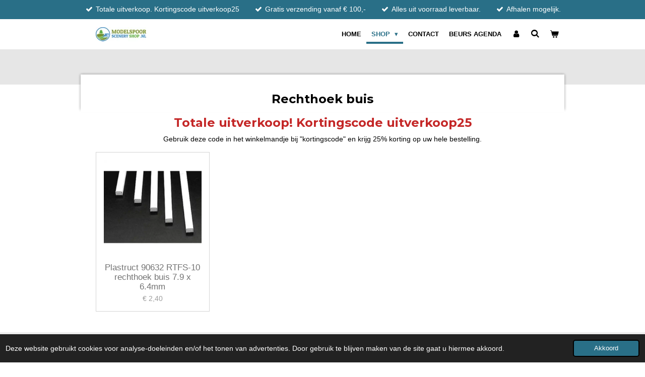

--- FILE ---
content_type: text/html; charset=UTF-8
request_url: https://www.modelspoorsceneryshop.nl/shop/modelbouw/plastruct-styreen-profielen/rechthoek-buis
body_size: 14695
content:
<!DOCTYPE html>
<html lang="nl">
    <head>
        <meta http-equiv="Content-Type" content="text/html; charset=utf-8">
        <meta name="viewport" content="width=device-width, initial-scale=1.0, maximum-scale=5.0">
        <meta http-equiv="X-UA-Compatible" content="IE=edge">
        <link rel="canonical" href="https://www.modelspoorsceneryshop.nl/shop/modelbouw/plastruct-styreen-profielen/rechthoek-buis">
        <link rel="sitemap" type="application/xml" href="https://www.modelspoorsceneryshop.nl/sitemap.xml">
        <meta property="og:title" content="Plastruct rechthoek buis">
        <meta property="og:url" content="https://www.modelspoorsceneryshop.nl/shop/modelbouw/plastruct-styreen-profielen/rechthoek-buis">
        <base href="https://www.modelspoorsceneryshop.nl/">
        <meta name="description" property="og:description" content="Styreen rechthoek buis">
                <script nonce="bcdd148b004fdf8f78b1d3f8edf011e2">
            
            window.JOUWWEB = window.JOUWWEB || {};
            window.JOUWWEB.application = window.JOUWWEB.application || {};
            window.JOUWWEB.application = {"backends":[{"domain":"jouwweb.nl","freeDomain":"jouwweb.site"},{"domain":"webador.com","freeDomain":"webadorsite.com"},{"domain":"webador.de","freeDomain":"webadorsite.com"},{"domain":"webador.fr","freeDomain":"webadorsite.com"},{"domain":"webador.es","freeDomain":"webadorsite.com"},{"domain":"webador.it","freeDomain":"webadorsite.com"},{"domain":"jouwweb.be","freeDomain":"jouwweb.site"},{"domain":"webador.ie","freeDomain":"webadorsite.com"},{"domain":"webador.co.uk","freeDomain":"webadorsite.com"},{"domain":"webador.at","freeDomain":"webadorsite.com"},{"domain":"webador.be","freeDomain":"webadorsite.com"},{"domain":"webador.ch","freeDomain":"webadorsite.com"},{"domain":"webador.ch","freeDomain":"webadorsite.com"},{"domain":"webador.mx","freeDomain":"webadorsite.com"},{"domain":"webador.com","freeDomain":"webadorsite.com"},{"domain":"webador.dk","freeDomain":"webadorsite.com"},{"domain":"webador.se","freeDomain":"webadorsite.com"},{"domain":"webador.no","freeDomain":"webadorsite.com"},{"domain":"webador.fi","freeDomain":"webadorsite.com"},{"domain":"webador.ca","freeDomain":"webadorsite.com"},{"domain":"webador.ca","freeDomain":"webadorsite.com"},{"domain":"webador.pl","freeDomain":"webadorsite.com"},{"domain":"webador.com.au","freeDomain":"webadorsite.com"},{"domain":"webador.nz","freeDomain":"webadorsite.com"}],"editorLocale":"nl-NL","editorTimezone":"Europe\/Amsterdam","editorLanguage":"nl","analytics4TrackingId":"G-E6PZPGE4QM","analyticsDimensions":[],"backendDomain":"www.jouwweb.nl","backendShortDomain":"jouwweb.nl","backendKey":"jouwweb-nl","freeWebsiteDomain":"jouwweb.site","noSsl":false,"build":{"reference":"bdb0db9"},"linkHostnames":["www.jouwweb.nl","www.webador.com","www.webador.de","www.webador.fr","www.webador.es","www.webador.it","www.jouwweb.be","www.webador.ie","www.webador.co.uk","www.webador.at","www.webador.be","www.webador.ch","fr.webador.ch","www.webador.mx","es.webador.com","www.webador.dk","www.webador.se","www.webador.no","www.webador.fi","www.webador.ca","fr.webador.ca","www.webador.pl","www.webador.com.au","www.webador.nz"],"assetsUrl":"https:\/\/assets.jwwb.nl","loginUrl":"https:\/\/www.jouwweb.nl\/inloggen","publishUrl":"https:\/\/www.jouwweb.nl\/v2\/website\/2153596\/publish-proxy","adminUserOrIp":false,"pricing":{"plans":{"lite":{"amount":"700","currency":"EUR"},"pro":{"amount":"1200","currency":"EUR"},"business":{"amount":"2400","currency":"EUR"}},"yearlyDiscount":{"price":{"amount":"0","currency":"EUR"},"ratio":0,"percent":"0%","discountPrice":{"amount":"0","currency":"EUR"},"termPricePerMonth":{"amount":"0","currency":"EUR"},"termPricePerYear":{"amount":"0","currency":"EUR"}}},"hcUrl":{"add-product-variants":"https:\/\/help.jouwweb.nl\/hc\/nl\/articles\/28594307773201","basic-vs-advanced-shipping":"https:\/\/help.jouwweb.nl\/hc\/nl\/articles\/28594268794257","html-in-head":"https:\/\/help.jouwweb.nl\/hc\/nl\/articles\/28594336422545","link-domain-name":"https:\/\/help.jouwweb.nl\/hc\/nl\/articles\/28594325307409","optimize-for-mobile":"https:\/\/help.jouwweb.nl\/hc\/nl\/articles\/28594312927121","seo":"https:\/\/help.jouwweb.nl\/hc\/nl\/sections\/28507243966737","transfer-domain-name":"https:\/\/help.jouwweb.nl\/hc\/nl\/articles\/28594325232657","website-not-secure":"https:\/\/help.jouwweb.nl\/hc\/nl\/articles\/28594252935825"}};
            window.JOUWWEB.brand = {"type":"jouwweb","name":"JouwWeb","domain":"JouwWeb.nl","supportEmail":"support@jouwweb.nl"};
                    
                window.JOUWWEB = window.JOUWWEB || {};
                window.JOUWWEB.websiteRendering = {"locale":"nl-NL","timezone":"Europe\/Amsterdam","routes":{"api\/upload\/product-field":"\/_api\/upload\/product-field","checkout\/cart":"\/winkelwagen","payment":"\/bestelling-afronden\/:publicOrderId","payment\/forward":"\/bestelling-afronden\/:publicOrderId\/forward","public-order":"\/bestelling\/:publicOrderId","checkout\/authorize":"\/winkelwagen\/authorize\/:gateway","wishlist":"\/verlanglijst"}};
                                                    window.JOUWWEB.website = {"id":2153596,"locale":"nl-NL","enabled":true,"title":"Modelspoor scenery shop","hasTitle":true,"roleOfLoggedInUser":null,"ownerLocale":"nl-NL","plan":"business","freeWebsiteDomain":"jouwweb.site","backendKey":"jouwweb-nl","currency":"EUR","defaultLocale":"nl-NL","url":"https:\/\/www.modelspoorsceneryshop.nl\/","homepageSegmentId":8290474,"category":"webshop","isOffline":false,"isPublished":true,"locales":["nl-NL"],"allowed":{"ads":false,"credits":true,"externalLinks":true,"slideshow":true,"customDefaultSlideshow":true,"hostedAlbums":true,"moderators":true,"mailboxQuota":10,"statisticsVisitors":true,"statisticsDetailed":true,"statisticsMonths":-1,"favicon":true,"password":true,"freeDomains":2,"freeMailAccounts":1,"canUseLanguages":false,"fileUpload":true,"legacyFontSize":false,"webshop":true,"products":-1,"imageText":false,"search":true,"audioUpload":true,"videoUpload":5000,"allowDangerousForms":false,"allowHtmlCode":true,"mobileBar":true,"sidebar":false,"poll":false,"allowCustomForms":true,"allowBusinessListing":true,"allowCustomAnalytics":true,"allowAccountingLink":true,"digitalProducts":true,"sitemapElement":false},"mobileBar":{"enabled":false,"theme":"accent","email":{"active":true},"location":{"active":true},"phone":{"active":true},"whatsapp":{"active":false},"social":{"active":false,"network":"facebook"}},"webshop":{"enabled":true,"currency":"EUR","taxEnabled":false,"taxInclusive":true,"vatDisclaimerVisible":false,"orderNotice":null,"orderConfirmation":null,"freeShipping":true,"freeShippingAmount":"100.00","shippingDisclaimerVisible":false,"pickupAllowed":false,"couponAllowed":true,"detailsPageAvailable":true,"socialMediaVisible":false,"termsPage":8346869,"termsPageUrl":"\/algemene-voorwaarden","extraTerms":null,"pricingVisible":true,"orderButtonVisible":true,"shippingAdvanced":true,"shippingAdvancedBackEnd":true,"soldOutVisible":false,"backInStockNotificationEnabled":false,"canAddProducts":true,"nextOrderNumber":321,"allowedServicePoints":["postnl"],"sendcloudConfigured":true,"sendcloudFallbackPublicKey":"a3d50033a59b4a598f1d7ce7e72aafdf","taxExemptionAllowed":true,"invoiceComment":null,"emptyCartVisible":true,"minimumOrderPrice":null,"productNumbersEnabled":true,"wishlistEnabled":false,"hideTaxOnCart":false},"isTreatedAsWebshop":true};                            window.JOUWWEB.cart = {"products":[],"coupon":null,"shippingCountryCode":null,"shippingChoice":null,"breakdown":[]};                            window.JOUWWEB.scripts = ["website-rendering\/webshop"];                        window.parent.JOUWWEB.colorPalette = window.JOUWWEB.colorPalette;
        </script>
                <title>Plastruct rechthoek buis</title>
                                            <link href="https://primary.jwwb.nl/public/o/f/y/temp-qhpxcofgoymjwtjrzmla/touch-icon-iphone.png?bust=1633197860" rel="apple-touch-icon" sizes="60x60">                                                <link href="https://primary.jwwb.nl/public/o/f/y/temp-qhpxcofgoymjwtjrzmla/touch-icon-ipad.png?bust=1633197860" rel="apple-touch-icon" sizes="76x76">                                                <link href="https://primary.jwwb.nl/public/o/f/y/temp-qhpxcofgoymjwtjrzmla/touch-icon-iphone-retina.png?bust=1633197860" rel="apple-touch-icon" sizes="120x120">                                                <link href="https://primary.jwwb.nl/public/o/f/y/temp-qhpxcofgoymjwtjrzmla/touch-icon-ipad-retina.png?bust=1633197860" rel="apple-touch-icon" sizes="152x152">                                                <link href="https://primary.jwwb.nl/public/o/f/y/temp-qhpxcofgoymjwtjrzmla/favicon.png?bust=1633197860" rel="shortcut icon">                                                <link href="https://primary.jwwb.nl/public/o/f/y/temp-qhpxcofgoymjwtjrzmla/favicon.png?bust=1633197860" rel="icon">                                                        <meta name="twitter:card" content="summary">
                                                    <script src="https://plausible.io/js/script.manual.js" nonce="bcdd148b004fdf8f78b1d3f8edf011e2" data-turbo-track="reload" defer data-domain="shard21.jouwweb.nl"></script>
<link rel="stylesheet" type="text/css" href="https://gfonts.jwwb.nl/css?display=fallback&amp;family=Montserrat%3A400%2C700%2C400italic%2C700italic" nonce="bcdd148b004fdf8f78b1d3f8edf011e2" data-turbo-track="dynamic">
<script src="https://assets.jwwb.nl/assets/build/website-rendering/nl-NL.js?bust=af8dcdef13a1895089e9" nonce="bcdd148b004fdf8f78b1d3f8edf011e2" data-turbo-track="reload" defer></script>
<script src="https://assets.jwwb.nl/assets/website-rendering/runtime.cee983c75391f900fb05.js?bust=4ce5de21b577bc4120dd" nonce="bcdd148b004fdf8f78b1d3f8edf011e2" data-turbo-track="reload" defer></script>
<script src="https://assets.jwwb.nl/assets/website-rendering/812.881ee67943804724d5af.js?bust=78ab7ad7d6392c42d317" nonce="bcdd148b004fdf8f78b1d3f8edf011e2" data-turbo-track="reload" defer></script>
<script src="https://assets.jwwb.nl/assets/website-rendering/main.5cc2a9179e0462270809.js?bust=47fa63093185ee0400ae" nonce="bcdd148b004fdf8f78b1d3f8edf011e2" data-turbo-track="reload" defer></script>
<link rel="preload" href="https://assets.jwwb.nl/assets/website-rendering/styles.c611799110a447e67981.css?bust=226f06dc4f39cd5a64cc" as="style">
<link rel="preload" href="https://assets.jwwb.nl/assets/website-rendering/fonts/icons-website-rendering/font/website-rendering.woff2?bust=bd2797014f9452dadc8e" as="font" crossorigin>
<link rel="preconnect" href="https://gfonts.jwwb.nl">
<link rel="stylesheet" type="text/css" href="https://assets.jwwb.nl/assets/website-rendering/styles.c611799110a447e67981.css?bust=226f06dc4f39cd5a64cc" nonce="bcdd148b004fdf8f78b1d3f8edf011e2" data-turbo-track="dynamic">
<link rel="preconnect" href="https://assets.jwwb.nl">
<link rel="stylesheet" type="text/css" href="https://primary.jwwb.nl/public/o/f/y/temp-qhpxcofgoymjwtjrzmla/style.css?bust=1768824286" nonce="bcdd148b004fdf8f78b1d3f8edf011e2" data-turbo-track="dynamic">    </head>
    <body
        id="top"
        class="jw-is-no-slideshow jw-header-is-image jw-is-segment-page jw-is-frontend jw-is-no-sidebar jw-is-messagebar jw-is-no-touch-device jw-is-no-mobile"
                                    data-jouwweb-page="11234376"
                                                data-jouwweb-segment-id="11234376"
                                                data-jouwweb-segment-type="page"
                                                data-template-threshold="960"
                                                data-template-name="professional&#x7C;professional-shop"
                            itemscope
        itemtype="https://schema.org/WebPage"
    >
                                    <meta itemprop="url" content="https://www.modelspoorsceneryshop.nl/shop/modelbouw/plastruct-styreen-profielen/rechthoek-buis">
        <a href="#main-content" class="jw-skip-link">
            Ga direct naar de hoofdinhoud        </a>
        <div class="jw-background"></div>
        <div class="jw-body">
            <div class="jw-mobile-menu jw-mobile-is-logo js-mobile-menu">
            <button
            type="button"
            class="jw-mobile-menu__button jw-mobile-toggle"
            aria-label="Open / sluit menu"
        >
            <span class="jw-icon-burger"></span>
        </button>
        <div class="jw-mobile-header jw-mobile-header--image">
        <a            class="jw-mobile-header-content"
                            href="/"
                        >
                            <img class="jw-mobile-logo jw-mobile-logo--landscape" src="https://primary.jwwb.nl/public/o/f/y/temp-qhpxcofgoymjwtjrzmla/0xbhc3/Logomssjouwweb-2.jpg?enable-io=true&amp;enable=upscale&amp;height=70" srcset="https://primary.jwwb.nl/public/o/f/y/temp-qhpxcofgoymjwtjrzmla/0xbhc3/Logomssjouwweb-2.jpg?enable-io=true&amp;enable=upscale&amp;height=70 1x, https://primary.jwwb.nl/public/o/f/y/temp-qhpxcofgoymjwtjrzmla/0xbhc3/Logomssjouwweb-2.jpg?enable-io=true&amp;enable=upscale&amp;height=140&amp;quality=70 2x" alt="Modelspoor scenery shop" title="Modelspoor scenery shop">                                </a>
    </div>

        <a
        href="/winkelwagen"
        class="jw-mobile-menu__button jw-mobile-header-cart"
        aria-label="Bekijk winkelwagen"
    >
        <span class="jw-icon-badge-wrapper">
            <span class="website-rendering-icon-basket" aria-hidden="true"></span>
            <span class="jw-icon-badge hidden" aria-hidden="true"></span>
        </span>
    </a>
    
    </div>
    <div class="jw-mobile-menu-search jw-mobile-menu-search--hidden">
        <form
            action="/zoeken"
            method="get"
            class="jw-mobile-menu-search__box"
        >
            <input
                type="text"
                name="q"
                value=""
                placeholder="Zoeken..."
                class="jw-mobile-menu-search__input"
                aria-label="Zoeken"
            >
            <button type="submit" class="jw-btn jw-btn--style-flat jw-mobile-menu-search__button" aria-label="Zoeken">
                <span class="website-rendering-icon-search" aria-hidden="true"></span>
            </button>
            <button type="button" class="jw-btn jw-btn--style-flat jw-mobile-menu-search__button js-cancel-search" aria-label="Zoekopdracht annuleren">
                <span class="website-rendering-icon-cancel" aria-hidden="true"></span>
            </button>
        </form>
    </div>
            <div class="message-bar message-bar--accent"><div class="message-bar__container"><ul class="message-bar-usps"><li class="message-bar-usps__item"><i class="website-rendering-icon-ok"></i><span>Totale uitverkoop. Kortingscode uitverkoop25</span></li><li class="message-bar-usps__item"><i class="website-rendering-icon-ok"></i><span>Gratis verzending vanaf € 100,- </span></li><li class="message-bar-usps__item"><i class="website-rendering-icon-ok"></i><span>Alles uit voorraad leverbaar. </span></li><li class="message-bar-usps__item"><i class="website-rendering-icon-ok"></i><span>Afhalen mogelijk.</span></li></ul></div></div><header class="topbar js-fixed-header-container">
    <div class="inner clear js-topbar-content-container">
        <div class="header">
            <div class="jw-header-logo">
            <div
    id="jw-header-image-container"
    class="jw-header jw-header-image jw-header-image-toggle"
    style="flex-basis: 100px; max-width: 100px; flex-shrink: 1;"
>
            <a href="/">
        <img id="jw-header-image" data-image-id="49209174" srcset="https://primary.jwwb.nl/public/o/f/y/temp-qhpxcofgoymjwtjrzmla/0xbhc3/Logomssjouwweb-2.jpg?enable-io=true&amp;width=100 100w, https://primary.jwwb.nl/public/o/f/y/temp-qhpxcofgoymjwtjrzmla/0xbhc3/Logomssjouwweb-2.jpg?enable-io=true&amp;width=200 200w" class="jw-header-image" title="Modelspoor scenery shop" style="" sizes="100px" width="100" height="28" intrinsicsize="100.00 x 28.00" alt="Modelspoor scenery shop">                </a>
    </div>
        <div
    class="jw-header jw-header-title-container jw-header-text jw-header-text-toggle"
    data-stylable="true"
>
    <a        id="jw-header-title"
        class="jw-header-title"
                    href="/"
            >
        <span style="display: inline-block; font-size: 30px;"><span style="display: inline-block; font-size: 18px;"> <span style="color: #68ae34;">Modelspoor Scenery Shop</span> </span></span>    </a>
</div>
</div>
        </div>
        <nav class="jw-menu-copy">
            <ul
    id="jw-menu"
    class="jw-menu jw-menu-horizontal"
            >
            <li
    class="jw-menu-item"
>
        <a        class="jw-menu-link"
        href="/"                                            data-page-link-id="8290474"
                            >
                <span class="">
            Home        </span>
            </a>
                </li>
            <li
    class="jw-menu-item jw-menu-has-submenu jw-menu-is-active"
>
        <a        class="jw-menu-link js-active-menu-item"
        href="/shop"                                            data-page-link-id="8345688"
                            >
                <span class="">
            Shop        </span>
                    <span class="jw-arrow jw-arrow-toplevel"></span>
            </a>
                    <ul
            class="jw-submenu"
                    >
                            <li
    class="jw-menu-item"
>
        <a        class="jw-menu-link"
        href="/shop/kabelbanen"                                            data-page-link-id="8361956"
                            >
                <span class="">
            Kabelbanen        </span>
            </a>
                </li>
                            <li
    class="jw-menu-item jw-menu-has-submenu"
>
        <a        class="jw-menu-link"
        href="/shop/landschap-bouw"                                            data-page-link-id="8345703"
                            >
                <span class="">
            Landschap bouw        </span>
                    <span class="jw-arrow"></span>
            </a>
                    <ul
            class="jw-submenu"
                    >
                            <li
    class="jw-menu-item"
>
        <a        class="jw-menu-link"
        href="/shop/landschap-bouw/bergen-en-rotsen"                                            data-page-link-id="8397025"
                            >
                <span class="">
            Bergen en rotsen        </span>
            </a>
                </li>
                            <li
    class="jw-menu-item"
>
        <a        class="jw-menu-link"
        href="/shop/landschap-bouw/model-water"                                            data-page-link-id="8397706"
                            >
                <span class="">
            Model water        </span>
            </a>
                </li>
                            <li
    class="jw-menu-item jw-menu-has-submenu"
>
        <a        class="jw-menu-link"
        href="/shop/landschap-bouw/straten-en-wegen"                                            data-page-link-id="8345753"
                            >
                <span class="">
            Straten en wegen        </span>
                    <span class="jw-arrow"></span>
            </a>
                    <ul
            class="jw-submenu"
                    >
                            <li
    class="jw-menu-item"
>
        <a        class="jw-menu-link"
        href="/shop/landschap-bouw/straten-en-wegen/straten-en-wegen-schaal-n-1-160"                                            data-page-link-id="8345770"
                            >
                <span class="">
            Straten en wegen schaal N 1:160        </span>
            </a>
                </li>
                            <li
    class="jw-menu-item"
>
        <a        class="jw-menu-link"
        href="/shop/landschap-bouw/straten-en-wegen/straten-en-wegen-schaal-h0-1-87"                                            data-page-link-id="8351171"
                            >
                <span class="">
            Straten en wegen schaal H0 1:87        </span>
            </a>
                </li>
                    </ul>
        </li>
                            <li
    class="jw-menu-item"
>
        <a        class="jw-menu-link"
        href="/shop/landschap-bouw/strooimaterialen"                                            data-page-link-id="8351324"
                            >
                <span class="">
            Strooimaterialen        </span>
            </a>
                </li>
                            <li
    class="jw-menu-item"
>
        <a        class="jw-menu-link"
        href="/shop/landschap-bouw/ballast-en-zand"                                            data-page-link-id="8507977"
                            >
                <span class="">
            Ballast en zand        </span>
            </a>
                </li>
                            <li
    class="jw-menu-item"
>
        <a        class="jw-menu-link"
        href="/shop/landschap-bouw/grasmatten-en-foliage"                                            data-page-link-id="8502659"
                            >
                <span class="">
            Grasmatten en foliage        </span>
            </a>
                </li>
                            <li
    class="jw-menu-item jw-menu-has-submenu"
>
        <a        class="jw-menu-link"
        href="/shop/landschap-bouw/muren-en-portalen"                                            data-page-link-id="8357897"
                            >
                <span class="">
            Muren en portalen        </span>
                    <span class="jw-arrow"></span>
            </a>
                    <ul
            class="jw-submenu"
                    >
                            <li
    class="jw-menu-item"
>
        <a        class="jw-menu-link"
        href="/shop/landschap-bouw/muren-en-portalen/muren-en-portalen-n-1-160"                                            data-page-link-id="8357910"
                            >
                <span class="">
            Muren en portalen N 1:160        </span>
            </a>
                </li>
                            <li
    class="jw-menu-item"
>
        <a        class="jw-menu-link"
        href="/shop/landschap-bouw/muren-en-portalen/muren-en-portalen-h0-1-87"                                            data-page-link-id="8357921"
                            >
                <span class="">
            Muren en portalen H0 1:87        </span>
            </a>
                </li>
                    </ul>
        </li>
                            <li
    class="jw-menu-item"
>
        <a        class="jw-menu-link"
        href="/shop/landschap-bouw/achtergronden"                                            data-page-link-id="8362299"
                            >
                <span class="">
            Achtergronden        </span>
            </a>
                </li>
                            <li
    class="jw-menu-item jw-menu-has-submenu"
>
        <a        class="jw-menu-link"
        href="/shop/landschap-bouw/bomen-en-struiken"                                            data-page-link-id="8470587"
                            >
                <span class="">
            Bomen en struiken        </span>
                    <span class="jw-arrow"></span>
            </a>
                    <ul
            class="jw-submenu"
                    >
                            <li
    class="jw-menu-item"
>
        <a        class="jw-menu-link"
        href="/shop/landschap-bouw/bomen-en-struiken/bomen-en-struiken-n-1-160"                                            data-page-link-id="8470598"
                            >
                <span class="">
            Bomen en struiken N 1:160        </span>
            </a>
                </li>
                            <li
    class="jw-menu-item"
>
        <a        class="jw-menu-link"
        href="/shop/landschap-bouw/bomen-en-struiken/bomen-en-struiken-h0-1-87"                                            data-page-link-id="8470609"
                            >
                <span class="">
            Bomen en struiken H0 1:87        </span>
            </a>
                </li>
                    </ul>
        </li>
                            <li
    class="jw-menu-item"
>
        <a        class="jw-menu-link"
        href="/shop/landschap-bouw/gaas-en-gips"                                            data-page-link-id="8725174"
                            >
                <span class="">
            Gaas en gips        </span>
            </a>
                </li>
                    </ul>
        </li>
                            <li
    class="jw-menu-item"
>
        <a        class="jw-menu-link"
        href="/shop/reinigen-en-onderhoud"                                            data-page-link-id="8351960"
                            >
                <span class="">
            Reinigen en onderhoud        </span>
            </a>
                </li>
                            <li
    class="jw-menu-item jw-menu-has-submenu"
>
        <a        class="jw-menu-link"
        href="/shop/bouwdozen"                                            data-page-link-id="8361954"
                            >
                <span class="">
            Bouwdozen        </span>
                    <span class="jw-arrow"></span>
            </a>
                    <ul
            class="jw-submenu"
                    >
                            <li
    class="jw-menu-item jw-menu-has-submenu"
>
        <a        class="jw-menu-link"
        href="/shop/bouwdozen/bouwdozen-schaal-n-1-160"                                            data-page-link-id="8784486"
                            >
                <span class="">
            Bouwdozen schaal N 1:160        </span>
                    <span class="jw-arrow"></span>
            </a>
                    <ul
            class="jw-submenu"
                    >
                            <li
    class="jw-menu-item"
>
        <a        class="jw-menu-link"
        href="/shop/bouwdozen/bouwdozen-schaal-n-1-160/hekwerk-n-1-160"                                            data-page-link-id="8784507"
                            >
                <span class="">
            Hekwerk N 1:160        </span>
            </a>
                </li>
                            <li
    class="jw-menu-item"
>
        <a        class="jw-menu-link"
        href="/shop/bouwdozen/bouwdozen-schaal-n-1-160/scenes-n-1-160"                                            data-page-link-id="8784635"
                            >
                <span class="">
            Scenes N 1:160        </span>
            </a>
                </li>
                            <li
    class="jw-menu-item"
>
        <a        class="jw-menu-link"
        href="/shop/bouwdozen/bouwdozen-schaal-n-1-160/huizen-n-1-160"                                            data-page-link-id="8784770"
                            >
                <span class="">
            Huizen N 1:160        </span>
            </a>
                </li>
                            <li
    class="jw-menu-item"
>
        <a        class="jw-menu-link"
        href="/shop/bouwdozen/bouwdozen-schaal-n-1-160/functionele-bouwpakketten"                                            data-page-link-id="8784948"
                            >
                <span class="">
            Functionele bouwpakketten        </span>
            </a>
                </li>
                            <li
    class="jw-menu-item"
>
        <a        class="jw-menu-link"
        href="/shop/bouwdozen/bouwdozen-schaal-n-1-160/stations-n-1-160"                                            data-page-link-id="8785374"
                            >
                <span class="">
            Stations N 1:160        </span>
            </a>
                </li>
                    </ul>
        </li>
                            <li
    class="jw-menu-item jw-menu-has-submenu"
>
        <a        class="jw-menu-link"
        href="/shop/bouwdozen/bouwdozen-schaal-h0-1-87"                                            data-page-link-id="8784496"
                            >
                <span class="">
            Bouwdozen schaal H0 1:87        </span>
                    <span class="jw-arrow"></span>
            </a>
                    <ul
            class="jw-submenu"
                    >
                            <li
    class="jw-menu-item"
>
        <a        class="jw-menu-link"
        href="/shop/bouwdozen/bouwdozen-schaal-h0-1-87/hekwerk-h0-1-87"                                            data-page-link-id="8400944"
                            >
                <span class="">
            Hekwerk H0 1:87        </span>
            </a>
                </li>
                            <li
    class="jw-menu-item"
>
        <a        class="jw-menu-link"
        href="/shop/bouwdozen/bouwdozen-schaal-h0-1-87/scenes-h0-1-87"                                            data-page-link-id="8436253"
                            >
                <span class="">
            Scenes H0 1:87        </span>
            </a>
                </li>
                            <li
    class="jw-menu-item"
>
        <a        class="jw-menu-link"
        href="/shop/bouwdozen/bouwdozen-schaal-h0-1-87/bruggen-en-viaducten-h0-1-87"                                            data-page-link-id="8436500"
                            >
                <span class="">
            Bruggen en viaducten H0 1:87        </span>
            </a>
                </li>
                            <li
    class="jw-menu-item"
>
        <a        class="jw-menu-link"
        href="/shop/bouwdozen/bouwdozen-schaal-h0-1-87/stations"                                            data-page-link-id="8798348"
                            >
                <span class="">
            Stations        </span>
            </a>
                </li>
                            <li
    class="jw-menu-item"
>
        <a        class="jw-menu-link"
        href="/shop/bouwdozen/bouwdozen-schaal-h0-1-87/seinhuizen-h0"                                            data-page-link-id="8798463"
                            >
                <span class="">
            Seinhuizen H0        </span>
            </a>
                </li>
                    </ul>
        </li>
                            <li
    class="jw-menu-item"
>
        <a        class="jw-menu-link"
        href="/shop/bouwdozen/toebehoren-voor-bouwdozen"                                            data-page-link-id="8785245"
                            >
                <span class="">
            Toebehoren voor bouwdozen        </span>
            </a>
                </li>
                    </ul>
        </li>
                            <li
    class="jw-menu-item jw-menu-has-submenu jw-menu-is-active"
>
        <a        class="jw-menu-link js-active-menu-item"
        href="/shop/modelbouw"                                            data-page-link-id="8364292"
                            >
                <span class="">
            Modelbouw        </span>
                    <span class="jw-arrow"></span>
            </a>
                    <ul
            class="jw-submenu"
                    >
                            <li
    class="jw-menu-item jw-menu-has-submenu"
>
        <a        class="jw-menu-link"
        href="/shop/modelbouw/kunststof-platen"                                            data-page-link-id="8390433"
                            >
                <span class="">
            Kunststof platen        </span>
                    <span class="jw-arrow"></span>
            </a>
                    <ul
            class="jw-submenu"
                    >
                            <li
    class="jw-menu-item"
>
        <a        class="jw-menu-link"
        href="/shop/modelbouw/kunststof-platen/transparante-polyesther-platen"                                            data-page-link-id="8402043"
                            >
                <span class="">
            Transparante Polyesther platen        </span>
            </a>
                </li>
                            <li
    class="jw-menu-item"
>
        <a        class="jw-menu-link"
        href="/shop/modelbouw/kunststof-platen/ispol-witte-polystyreen-platen"                                            data-page-link-id="8402226"
                            >
                <span class="">
            Ispol witte polystyreen platen        </span>
            </a>
                </li>
                            <li
    class="jw-menu-item"
>
        <a        class="jw-menu-link"
        href="/shop/modelbouw/kunststof-platen/jtt-relief-platen"                                            data-page-link-id="9892391"
                            >
                <span class="">
            JTT reliëf platen        </span>
            </a>
                </li>
                    </ul>
        </li>
                            <li
    class="jw-menu-item jw-menu-has-submenu jw-menu-is-active"
>
        <a        class="jw-menu-link js-active-menu-item"
        href="/shop/modelbouw/plastruct-styreen-profielen"                                            data-page-link-id="11081197"
                            >
                <span class="">
            Plastruct styreen profielen        </span>
                    <span class="jw-arrow"></span>
            </a>
                    <ul
            class="jw-submenu"
                    >
                            <li
    class="jw-menu-item"
>
        <a        class="jw-menu-link"
        href="/shop/modelbouw/plastruct-styreen-profielen/h-profielen"                                            data-page-link-id="11234342"
                            >
                <span class="">
            H profielen        </span>
            </a>
                </li>
                            <li
    class="jw-menu-item"
>
        <a        class="jw-menu-link"
        href="/shop/modelbouw/plastruct-styreen-profielen/halfrond-staf"                                            data-page-link-id="11234303"
                            >
                <span class="">
            Halfrond staf        </span>
            </a>
                </li>
                            <li
    class="jw-menu-item"
>
        <a        class="jw-menu-link"
        href="/shop/modelbouw/plastruct-styreen-profielen/hekjes"                                            data-page-link-id="11234350"
                            >
                <span class="">
            Hekjes        </span>
            </a>
                </li>
                            <li
    class="jw-menu-item"
>
        <a        class="jw-menu-link"
        href="/shop/modelbouw/plastruct-styreen-profielen/hoek-profielen"                                            data-page-link-id="11234351"
                            >
                <span class="">
            Hoek profielen        </span>
            </a>
                </li>
                            <li
    class="jw-menu-item"
>
        <a        class="jw-menu-link"
        href="/shop/modelbouw/plastruct-styreen-profielen/ladders-en-trappen"                                            data-page-link-id="11234365"
                            >
                <span class="">
            ladders en trappen        </span>
            </a>
                </li>
                            <li
    class="jw-menu-item"
>
        <a        class="jw-menu-link"
        href="/shop/modelbouw/plastruct-styreen-profielen/open-web-truss"                                            data-page-link-id="11234368"
                            >
                <span class="">
            Open web truss        </span>
            </a>
                </li>
                            <li
    class="jw-menu-item jw-menu-is-active"
>
        <a        class="jw-menu-link js-active-menu-item"
        href="/shop/modelbouw/plastruct-styreen-profielen/rechthoek-buis"                                            data-page-link-id="11234376"
                            >
                <span class="">
            Rechthoek buis        </span>
            </a>
                </li>
                            <li
    class="jw-menu-item"
>
        <a        class="jw-menu-link"
        href="/shop/modelbouw/plastruct-styreen-profielen/rechthoek-staf"                                            data-page-link-id="11234447"
                            >
                <span class="">
            Rechthoek staf        </span>
            </a>
                </li>
                            <li
    class="jw-menu-item"
>
        <a        class="jw-menu-link"
        href="/shop/modelbouw/plastruct-styreen-profielen/ronde-buis"                                            data-page-link-id="11234380"
                            >
                <span class="">
            Ronde buis        </span>
            </a>
                </li>
                            <li
    class="jw-menu-item"
>
        <a        class="jw-menu-link"
        href="/shop/modelbouw/plastruct-styreen-profielen/rond-staf-buigzaam"                                            data-page-link-id="11234383"
                            >
                <span class="">
            Rond staf buigzaam        </span>
            </a>
                </li>
                            <li
    class="jw-menu-item"
>
        <a        class="jw-menu-link"
        href="/shop/modelbouw/plastruct-styreen-profielen/rond-staf-transparant"                                            data-page-link-id="11396927"
                            >
                <span class="">
            Rond staf transparant        </span>
            </a>
                </li>
                            <li
    class="jw-menu-item"
>
        <a        class="jw-menu-link"
        href="/shop/modelbouw/plastruct-styreen-profielen/strips"                                            data-page-link-id="11234385"
                            >
                <span class="">
            Strips        </span>
            </a>
                </li>
                            <li
    class="jw-menu-item"
>
        <a        class="jw-menu-link"
        href="/shop/modelbouw/plastruct-styreen-profielen/t-profielen"                                            data-page-link-id="11234393"
                            >
                <span class="">
            T profielen        </span>
            </a>
                </li>
                            <li
    class="jw-menu-item"
>
        <a        class="jw-menu-link"
        href="/shop/modelbouw/plastruct-styreen-profielen/c-en-u-profielen"                                            data-page-link-id="11234399"
                            >
                <span class="">
            C en U profielen        </span>
            </a>
                </li>
                            <li
    class="jw-menu-item"
>
        <a        class="jw-menu-link"
        href="/shop/modelbouw/plastruct-styreen-profielen/vierkant-staf"                                            data-page-link-id="11290920"
                            >
                <span class="">
            Vierkant staf        </span>
            </a>
                </li>
                            <li
    class="jw-menu-item"
>
        <a        class="jw-menu-link"
        href="/shop/modelbouw/plastruct-styreen-profielen/vierkant-buis"                                            data-page-link-id="11234407"
                            >
                <span class="">
            Vierkant buis        </span>
            </a>
                </li>
                            <li
    class="jw-menu-item"
>
        <a        class="jw-menu-link"
        href="/shop/modelbouw/plastruct-styreen-profielen/z-profielen"                                            data-page-link-id="11234409"
                            >
                <span class="">
            Z profielen        </span>
            </a>
                </li>
                            <li
    class="jw-menu-item"
>
        <a        class="jw-menu-link"
        href="/shop/modelbouw/plastruct-styreen-profielen/i-profielen"                                            data-page-link-id="11234527"
                            >
                <span class="">
            I profielen        </span>
            </a>
                </li>
                            <li
    class="jw-menu-item"
>
        <a        class="jw-menu-link"
        href="/shop/modelbouw/plastruct-styreen-profielen/zeskant-profielen"                                            data-page-link-id="11521268"
                            >
                <span class="">
            Zeskant profielen        </span>
            </a>
                </li>
                            <li
    class="jw-menu-item"
>
        <a        class="jw-menu-link"
        href="/shop/modelbouw/plastruct-styreen-profielen/kwartrond-profielen"                                            data-page-link-id="11521693"
                            >
                <span class="">
            Kwartrond profielen        </span>
            </a>
                </li>
                    </ul>
        </li>
                            <li
    class="jw-menu-item"
>
        <a        class="jw-menu-link"
        href="/shop/modelbouw/verven"                                            data-page-link-id="8364318"
                            >
                <span class="">
            Verven        </span>
            </a>
                </li>
                            <li
    class="jw-menu-item"
>
        <a        class="jw-menu-link"
        href="/shop/modelbouw/pigmenten"                                            data-page-link-id="8367821"
                            >
                <span class="">
            Pigmenten        </span>
            </a>
                </li>
                    </ul>
        </li>
                            <li
    class="jw-menu-item jw-menu-has-submenu"
>
        <a        class="jw-menu-link"
        href="/shop/verlichting-en-seinen"                                            data-page-link-id="8449117"
                            >
                <span class="">
            Verlichting en seinen        </span>
                    <span class="jw-arrow"></span>
            </a>
                    <ul
            class="jw-submenu"
                    >
                            <li
    class="jw-menu-item jw-menu-has-submenu"
>
        <a        class="jw-menu-link"
        href="/shop/verlichting-en-seinen/seinen"                                            data-page-link-id="8449173"
                            >
                <span class="">
            Seinen        </span>
                    <span class="jw-arrow"></span>
            </a>
                    <ul
            class="jw-submenu"
                    >
                            <li
    class="jw-menu-item"
>
        <a        class="jw-menu-link"
        href="/shop/verlichting-en-seinen/seinen/seinen-h0-1-87"                                            data-page-link-id="8449184"
                            >
                <span class="">
            Seinen H0 1:87        </span>
            </a>
                </li>
                    </ul>
        </li>
                            <li
    class="jw-menu-item jw-menu-has-submenu"
>
        <a        class="jw-menu-link"
        href="/shop/verlichting-en-seinen/verlichting"                                            data-page-link-id="8449179"
                            >
                <span class="">
            Verlichting        </span>
                    <span class="jw-arrow"></span>
            </a>
                    <ul
            class="jw-submenu"
                    >
                            <li
    class="jw-menu-item"
>
        <a        class="jw-menu-link"
        href="/shop/verlichting-en-seinen/verlichting/verlichting-h0-1-87"                                            data-page-link-id="8449189"
                            >
                <span class="">
            Verlichting H0 1:87        </span>
            </a>
                </li>
                            <li
    class="jw-menu-item"
>
        <a        class="jw-menu-link"
        href="/shop/verlichting-en-seinen/verlichting/verlichting-n-1-160"                                            data-page-link-id="8449192"
                            >
                <span class="">
            Verlichting N 1:160        </span>
            </a>
                </li>
                    </ul>
        </li>
                    </ul>
        </li>
                    </ul>
        </li>
            <li
    class="jw-menu-item"
>
        <a        class="jw-menu-link"
        href="/contact"                                            data-page-link-id="8346884"
                            >
                <span class="">
            Contact        </span>
            </a>
                </li>
            <li
    class="jw-menu-item"
>
        <a        class="jw-menu-link"
        href="/beurs-agenda"                                            data-page-link-id="8510019"
                            >
                <span class="">
            Beurs agenda        </span>
            </a>
                </li>
            <li
    class="jw-menu-item"
>
        <a        class="jw-menu-link jw-menu-link--icon"
        href="/account"                                                            title="Account"
            >
                                <span class="website-rendering-icon-user"></span>
                            <span class="hidden-desktop-horizontal-menu">
            Account        </span>
            </a>
                </li>
            <li
    class="jw-menu-item jw-menu-search-item"
>
        <button        class="jw-menu-link jw-menu-link--icon jw-text-button"
                                                                    title="Zoeken"
            >
                                <span class="website-rendering-icon-search"></span>
                            <span class="hidden-desktop-horizontal-menu">
            Zoeken        </span>
            </button>
                
            <div class="jw-popover-container jw-popover-container--inline is-hidden">
                <div class="jw-popover-backdrop"></div>
                <div class="jw-popover">
                    <div class="jw-popover__arrow"></div>
                    <div class="jw-popover__content jw-section-white">
                        <form  class="jw-search" action="/zoeken" method="get">
                            
                            <input class="jw-search__input" type="text" name="q" value="" placeholder="Zoeken..." aria-label="Zoeken" >
                            <button class="jw-search__submit" type="submit" aria-label="Zoeken">
                                <span class="website-rendering-icon-search" aria-hidden="true"></span>
                            </button>
                        </form>
                    </div>
                </div>
            </div>
                        </li>
            <li
    class="jw-menu-item js-menu-cart-item "
>
        <a        class="jw-menu-link jw-menu-link--icon"
        href="/winkelwagen"                                                            title="Winkelwagen"
            >
                                    <span class="jw-icon-badge-wrapper">
                        <span class="website-rendering-icon-basket"></span>
                                            <span class="jw-icon-badge hidden">
                    0                </span>
                            <span class="hidden-desktop-horizontal-menu">
            Winkelwagen        </span>
            </a>
                </li>
    
    </ul>

    <script nonce="bcdd148b004fdf8f78b1d3f8edf011e2" id="jw-mobile-menu-template" type="text/template">
        <ul id="jw-menu" class="jw-menu jw-menu-horizontal">
                            <li
    class="jw-menu-item jw-menu-search-item"
>
                
                 <li class="jw-menu-item jw-mobile-menu-search-item">
                    <form class="jw-search" action="/zoeken" method="get">
                        <input class="jw-search__input" type="text" name="q" value="" placeholder="Zoeken..." aria-label="Zoeken">
                        <button class="jw-search__submit" type="submit" aria-label="Zoeken">
                            <span class="website-rendering-icon-search" aria-hidden="true"></span>
                        </button>
                    </form>
                </li>
                        </li>
                            <li
    class="jw-menu-item"
>
        <a        class="jw-menu-link"
        href="/"                                            data-page-link-id="8290474"
                            >
                <span class="">
            Home        </span>
            </a>
                </li>
                            <li
    class="jw-menu-item jw-menu-has-submenu jw-menu-is-active"
>
        <a        class="jw-menu-link js-active-menu-item"
        href="/shop"                                            data-page-link-id="8345688"
                            >
                <span class="">
            Shop        </span>
                    <span class="jw-arrow jw-arrow-toplevel"></span>
            </a>
                    <ul
            class="jw-submenu"
                    >
                            <li
    class="jw-menu-item"
>
        <a        class="jw-menu-link"
        href="/shop/kabelbanen"                                            data-page-link-id="8361956"
                            >
                <span class="">
            Kabelbanen        </span>
            </a>
                </li>
                            <li
    class="jw-menu-item jw-menu-has-submenu"
>
        <a        class="jw-menu-link"
        href="/shop/landschap-bouw"                                            data-page-link-id="8345703"
                            >
                <span class="">
            Landschap bouw        </span>
                    <span class="jw-arrow"></span>
            </a>
                    <ul
            class="jw-submenu"
                    >
                            <li
    class="jw-menu-item"
>
        <a        class="jw-menu-link"
        href="/shop/landschap-bouw/bergen-en-rotsen"                                            data-page-link-id="8397025"
                            >
                <span class="">
            Bergen en rotsen        </span>
            </a>
                </li>
                            <li
    class="jw-menu-item"
>
        <a        class="jw-menu-link"
        href="/shop/landschap-bouw/model-water"                                            data-page-link-id="8397706"
                            >
                <span class="">
            Model water        </span>
            </a>
                </li>
                            <li
    class="jw-menu-item jw-menu-has-submenu"
>
        <a        class="jw-menu-link"
        href="/shop/landschap-bouw/straten-en-wegen"                                            data-page-link-id="8345753"
                            >
                <span class="">
            Straten en wegen        </span>
                    <span class="jw-arrow"></span>
            </a>
                    <ul
            class="jw-submenu"
                    >
                            <li
    class="jw-menu-item"
>
        <a        class="jw-menu-link"
        href="/shop/landschap-bouw/straten-en-wegen/straten-en-wegen-schaal-n-1-160"                                            data-page-link-id="8345770"
                            >
                <span class="">
            Straten en wegen schaal N 1:160        </span>
            </a>
                </li>
                            <li
    class="jw-menu-item"
>
        <a        class="jw-menu-link"
        href="/shop/landschap-bouw/straten-en-wegen/straten-en-wegen-schaal-h0-1-87"                                            data-page-link-id="8351171"
                            >
                <span class="">
            Straten en wegen schaal H0 1:87        </span>
            </a>
                </li>
                    </ul>
        </li>
                            <li
    class="jw-menu-item"
>
        <a        class="jw-menu-link"
        href="/shop/landschap-bouw/strooimaterialen"                                            data-page-link-id="8351324"
                            >
                <span class="">
            Strooimaterialen        </span>
            </a>
                </li>
                            <li
    class="jw-menu-item"
>
        <a        class="jw-menu-link"
        href="/shop/landschap-bouw/ballast-en-zand"                                            data-page-link-id="8507977"
                            >
                <span class="">
            Ballast en zand        </span>
            </a>
                </li>
                            <li
    class="jw-menu-item"
>
        <a        class="jw-menu-link"
        href="/shop/landschap-bouw/grasmatten-en-foliage"                                            data-page-link-id="8502659"
                            >
                <span class="">
            Grasmatten en foliage        </span>
            </a>
                </li>
                            <li
    class="jw-menu-item jw-menu-has-submenu"
>
        <a        class="jw-menu-link"
        href="/shop/landschap-bouw/muren-en-portalen"                                            data-page-link-id="8357897"
                            >
                <span class="">
            Muren en portalen        </span>
                    <span class="jw-arrow"></span>
            </a>
                    <ul
            class="jw-submenu"
                    >
                            <li
    class="jw-menu-item"
>
        <a        class="jw-menu-link"
        href="/shop/landschap-bouw/muren-en-portalen/muren-en-portalen-n-1-160"                                            data-page-link-id="8357910"
                            >
                <span class="">
            Muren en portalen N 1:160        </span>
            </a>
                </li>
                            <li
    class="jw-menu-item"
>
        <a        class="jw-menu-link"
        href="/shop/landschap-bouw/muren-en-portalen/muren-en-portalen-h0-1-87"                                            data-page-link-id="8357921"
                            >
                <span class="">
            Muren en portalen H0 1:87        </span>
            </a>
                </li>
                    </ul>
        </li>
                            <li
    class="jw-menu-item"
>
        <a        class="jw-menu-link"
        href="/shop/landschap-bouw/achtergronden"                                            data-page-link-id="8362299"
                            >
                <span class="">
            Achtergronden        </span>
            </a>
                </li>
                            <li
    class="jw-menu-item jw-menu-has-submenu"
>
        <a        class="jw-menu-link"
        href="/shop/landschap-bouw/bomen-en-struiken"                                            data-page-link-id="8470587"
                            >
                <span class="">
            Bomen en struiken        </span>
                    <span class="jw-arrow"></span>
            </a>
                    <ul
            class="jw-submenu"
                    >
                            <li
    class="jw-menu-item"
>
        <a        class="jw-menu-link"
        href="/shop/landschap-bouw/bomen-en-struiken/bomen-en-struiken-n-1-160"                                            data-page-link-id="8470598"
                            >
                <span class="">
            Bomen en struiken N 1:160        </span>
            </a>
                </li>
                            <li
    class="jw-menu-item"
>
        <a        class="jw-menu-link"
        href="/shop/landschap-bouw/bomen-en-struiken/bomen-en-struiken-h0-1-87"                                            data-page-link-id="8470609"
                            >
                <span class="">
            Bomen en struiken H0 1:87        </span>
            </a>
                </li>
                    </ul>
        </li>
                            <li
    class="jw-menu-item"
>
        <a        class="jw-menu-link"
        href="/shop/landschap-bouw/gaas-en-gips"                                            data-page-link-id="8725174"
                            >
                <span class="">
            Gaas en gips        </span>
            </a>
                </li>
                    </ul>
        </li>
                            <li
    class="jw-menu-item"
>
        <a        class="jw-menu-link"
        href="/shop/reinigen-en-onderhoud"                                            data-page-link-id="8351960"
                            >
                <span class="">
            Reinigen en onderhoud        </span>
            </a>
                </li>
                            <li
    class="jw-menu-item jw-menu-has-submenu"
>
        <a        class="jw-menu-link"
        href="/shop/bouwdozen"                                            data-page-link-id="8361954"
                            >
                <span class="">
            Bouwdozen        </span>
                    <span class="jw-arrow"></span>
            </a>
                    <ul
            class="jw-submenu"
                    >
                            <li
    class="jw-menu-item jw-menu-has-submenu"
>
        <a        class="jw-menu-link"
        href="/shop/bouwdozen/bouwdozen-schaal-n-1-160"                                            data-page-link-id="8784486"
                            >
                <span class="">
            Bouwdozen schaal N 1:160        </span>
                    <span class="jw-arrow"></span>
            </a>
                    <ul
            class="jw-submenu"
                    >
                            <li
    class="jw-menu-item"
>
        <a        class="jw-menu-link"
        href="/shop/bouwdozen/bouwdozen-schaal-n-1-160/hekwerk-n-1-160"                                            data-page-link-id="8784507"
                            >
                <span class="">
            Hekwerk N 1:160        </span>
            </a>
                </li>
                            <li
    class="jw-menu-item"
>
        <a        class="jw-menu-link"
        href="/shop/bouwdozen/bouwdozen-schaal-n-1-160/scenes-n-1-160"                                            data-page-link-id="8784635"
                            >
                <span class="">
            Scenes N 1:160        </span>
            </a>
                </li>
                            <li
    class="jw-menu-item"
>
        <a        class="jw-menu-link"
        href="/shop/bouwdozen/bouwdozen-schaal-n-1-160/huizen-n-1-160"                                            data-page-link-id="8784770"
                            >
                <span class="">
            Huizen N 1:160        </span>
            </a>
                </li>
                            <li
    class="jw-menu-item"
>
        <a        class="jw-menu-link"
        href="/shop/bouwdozen/bouwdozen-schaal-n-1-160/functionele-bouwpakketten"                                            data-page-link-id="8784948"
                            >
                <span class="">
            Functionele bouwpakketten        </span>
            </a>
                </li>
                            <li
    class="jw-menu-item"
>
        <a        class="jw-menu-link"
        href="/shop/bouwdozen/bouwdozen-schaal-n-1-160/stations-n-1-160"                                            data-page-link-id="8785374"
                            >
                <span class="">
            Stations N 1:160        </span>
            </a>
                </li>
                    </ul>
        </li>
                            <li
    class="jw-menu-item jw-menu-has-submenu"
>
        <a        class="jw-menu-link"
        href="/shop/bouwdozen/bouwdozen-schaal-h0-1-87"                                            data-page-link-id="8784496"
                            >
                <span class="">
            Bouwdozen schaal H0 1:87        </span>
                    <span class="jw-arrow"></span>
            </a>
                    <ul
            class="jw-submenu"
                    >
                            <li
    class="jw-menu-item"
>
        <a        class="jw-menu-link"
        href="/shop/bouwdozen/bouwdozen-schaal-h0-1-87/hekwerk-h0-1-87"                                            data-page-link-id="8400944"
                            >
                <span class="">
            Hekwerk H0 1:87        </span>
            </a>
                </li>
                            <li
    class="jw-menu-item"
>
        <a        class="jw-menu-link"
        href="/shop/bouwdozen/bouwdozen-schaal-h0-1-87/scenes-h0-1-87"                                            data-page-link-id="8436253"
                            >
                <span class="">
            Scenes H0 1:87        </span>
            </a>
                </li>
                            <li
    class="jw-menu-item"
>
        <a        class="jw-menu-link"
        href="/shop/bouwdozen/bouwdozen-schaal-h0-1-87/bruggen-en-viaducten-h0-1-87"                                            data-page-link-id="8436500"
                            >
                <span class="">
            Bruggen en viaducten H0 1:87        </span>
            </a>
                </li>
                            <li
    class="jw-menu-item"
>
        <a        class="jw-menu-link"
        href="/shop/bouwdozen/bouwdozen-schaal-h0-1-87/stations"                                            data-page-link-id="8798348"
                            >
                <span class="">
            Stations        </span>
            </a>
                </li>
                            <li
    class="jw-menu-item"
>
        <a        class="jw-menu-link"
        href="/shop/bouwdozen/bouwdozen-schaal-h0-1-87/seinhuizen-h0"                                            data-page-link-id="8798463"
                            >
                <span class="">
            Seinhuizen H0        </span>
            </a>
                </li>
                    </ul>
        </li>
                            <li
    class="jw-menu-item"
>
        <a        class="jw-menu-link"
        href="/shop/bouwdozen/toebehoren-voor-bouwdozen"                                            data-page-link-id="8785245"
                            >
                <span class="">
            Toebehoren voor bouwdozen        </span>
            </a>
                </li>
                    </ul>
        </li>
                            <li
    class="jw-menu-item jw-menu-has-submenu jw-menu-is-active"
>
        <a        class="jw-menu-link js-active-menu-item"
        href="/shop/modelbouw"                                            data-page-link-id="8364292"
                            >
                <span class="">
            Modelbouw        </span>
                    <span class="jw-arrow"></span>
            </a>
                    <ul
            class="jw-submenu"
                    >
                            <li
    class="jw-menu-item jw-menu-has-submenu"
>
        <a        class="jw-menu-link"
        href="/shop/modelbouw/kunststof-platen"                                            data-page-link-id="8390433"
                            >
                <span class="">
            Kunststof platen        </span>
                    <span class="jw-arrow"></span>
            </a>
                    <ul
            class="jw-submenu"
                    >
                            <li
    class="jw-menu-item"
>
        <a        class="jw-menu-link"
        href="/shop/modelbouw/kunststof-platen/transparante-polyesther-platen"                                            data-page-link-id="8402043"
                            >
                <span class="">
            Transparante Polyesther platen        </span>
            </a>
                </li>
                            <li
    class="jw-menu-item"
>
        <a        class="jw-menu-link"
        href="/shop/modelbouw/kunststof-platen/ispol-witte-polystyreen-platen"                                            data-page-link-id="8402226"
                            >
                <span class="">
            Ispol witte polystyreen platen        </span>
            </a>
                </li>
                            <li
    class="jw-menu-item"
>
        <a        class="jw-menu-link"
        href="/shop/modelbouw/kunststof-platen/jtt-relief-platen"                                            data-page-link-id="9892391"
                            >
                <span class="">
            JTT reliëf platen        </span>
            </a>
                </li>
                    </ul>
        </li>
                            <li
    class="jw-menu-item jw-menu-has-submenu jw-menu-is-active"
>
        <a        class="jw-menu-link js-active-menu-item"
        href="/shop/modelbouw/plastruct-styreen-profielen"                                            data-page-link-id="11081197"
                            >
                <span class="">
            Plastruct styreen profielen        </span>
                    <span class="jw-arrow"></span>
            </a>
                    <ul
            class="jw-submenu"
                    >
                            <li
    class="jw-menu-item"
>
        <a        class="jw-menu-link"
        href="/shop/modelbouw/plastruct-styreen-profielen/h-profielen"                                            data-page-link-id="11234342"
                            >
                <span class="">
            H profielen        </span>
            </a>
                </li>
                            <li
    class="jw-menu-item"
>
        <a        class="jw-menu-link"
        href="/shop/modelbouw/plastruct-styreen-profielen/halfrond-staf"                                            data-page-link-id="11234303"
                            >
                <span class="">
            Halfrond staf        </span>
            </a>
                </li>
                            <li
    class="jw-menu-item"
>
        <a        class="jw-menu-link"
        href="/shop/modelbouw/plastruct-styreen-profielen/hekjes"                                            data-page-link-id="11234350"
                            >
                <span class="">
            Hekjes        </span>
            </a>
                </li>
                            <li
    class="jw-menu-item"
>
        <a        class="jw-menu-link"
        href="/shop/modelbouw/plastruct-styreen-profielen/hoek-profielen"                                            data-page-link-id="11234351"
                            >
                <span class="">
            Hoek profielen        </span>
            </a>
                </li>
                            <li
    class="jw-menu-item"
>
        <a        class="jw-menu-link"
        href="/shop/modelbouw/plastruct-styreen-profielen/ladders-en-trappen"                                            data-page-link-id="11234365"
                            >
                <span class="">
            ladders en trappen        </span>
            </a>
                </li>
                            <li
    class="jw-menu-item"
>
        <a        class="jw-menu-link"
        href="/shop/modelbouw/plastruct-styreen-profielen/open-web-truss"                                            data-page-link-id="11234368"
                            >
                <span class="">
            Open web truss        </span>
            </a>
                </li>
                            <li
    class="jw-menu-item jw-menu-is-active"
>
        <a        class="jw-menu-link js-active-menu-item"
        href="/shop/modelbouw/plastruct-styreen-profielen/rechthoek-buis"                                            data-page-link-id="11234376"
                            >
                <span class="">
            Rechthoek buis        </span>
            </a>
                </li>
                            <li
    class="jw-menu-item"
>
        <a        class="jw-menu-link"
        href="/shop/modelbouw/plastruct-styreen-profielen/rechthoek-staf"                                            data-page-link-id="11234447"
                            >
                <span class="">
            Rechthoek staf        </span>
            </a>
                </li>
                            <li
    class="jw-menu-item"
>
        <a        class="jw-menu-link"
        href="/shop/modelbouw/plastruct-styreen-profielen/ronde-buis"                                            data-page-link-id="11234380"
                            >
                <span class="">
            Ronde buis        </span>
            </a>
                </li>
                            <li
    class="jw-menu-item"
>
        <a        class="jw-menu-link"
        href="/shop/modelbouw/plastruct-styreen-profielen/rond-staf-buigzaam"                                            data-page-link-id="11234383"
                            >
                <span class="">
            Rond staf buigzaam        </span>
            </a>
                </li>
                            <li
    class="jw-menu-item"
>
        <a        class="jw-menu-link"
        href="/shop/modelbouw/plastruct-styreen-profielen/rond-staf-transparant"                                            data-page-link-id="11396927"
                            >
                <span class="">
            Rond staf transparant        </span>
            </a>
                </li>
                            <li
    class="jw-menu-item"
>
        <a        class="jw-menu-link"
        href="/shop/modelbouw/plastruct-styreen-profielen/strips"                                            data-page-link-id="11234385"
                            >
                <span class="">
            Strips        </span>
            </a>
                </li>
                            <li
    class="jw-menu-item"
>
        <a        class="jw-menu-link"
        href="/shop/modelbouw/plastruct-styreen-profielen/t-profielen"                                            data-page-link-id="11234393"
                            >
                <span class="">
            T profielen        </span>
            </a>
                </li>
                            <li
    class="jw-menu-item"
>
        <a        class="jw-menu-link"
        href="/shop/modelbouw/plastruct-styreen-profielen/c-en-u-profielen"                                            data-page-link-id="11234399"
                            >
                <span class="">
            C en U profielen        </span>
            </a>
                </li>
                            <li
    class="jw-menu-item"
>
        <a        class="jw-menu-link"
        href="/shop/modelbouw/plastruct-styreen-profielen/vierkant-staf"                                            data-page-link-id="11290920"
                            >
                <span class="">
            Vierkant staf        </span>
            </a>
                </li>
                            <li
    class="jw-menu-item"
>
        <a        class="jw-menu-link"
        href="/shop/modelbouw/plastruct-styreen-profielen/vierkant-buis"                                            data-page-link-id="11234407"
                            >
                <span class="">
            Vierkant buis        </span>
            </a>
                </li>
                            <li
    class="jw-menu-item"
>
        <a        class="jw-menu-link"
        href="/shop/modelbouw/plastruct-styreen-profielen/z-profielen"                                            data-page-link-id="11234409"
                            >
                <span class="">
            Z profielen        </span>
            </a>
                </li>
                            <li
    class="jw-menu-item"
>
        <a        class="jw-menu-link"
        href="/shop/modelbouw/plastruct-styreen-profielen/i-profielen"                                            data-page-link-id="11234527"
                            >
                <span class="">
            I profielen        </span>
            </a>
                </li>
                            <li
    class="jw-menu-item"
>
        <a        class="jw-menu-link"
        href="/shop/modelbouw/plastruct-styreen-profielen/zeskant-profielen"                                            data-page-link-id="11521268"
                            >
                <span class="">
            Zeskant profielen        </span>
            </a>
                </li>
                            <li
    class="jw-menu-item"
>
        <a        class="jw-menu-link"
        href="/shop/modelbouw/plastruct-styreen-profielen/kwartrond-profielen"                                            data-page-link-id="11521693"
                            >
                <span class="">
            Kwartrond profielen        </span>
            </a>
                </li>
                    </ul>
        </li>
                            <li
    class="jw-menu-item"
>
        <a        class="jw-menu-link"
        href="/shop/modelbouw/verven"                                            data-page-link-id="8364318"
                            >
                <span class="">
            Verven        </span>
            </a>
                </li>
                            <li
    class="jw-menu-item"
>
        <a        class="jw-menu-link"
        href="/shop/modelbouw/pigmenten"                                            data-page-link-id="8367821"
                            >
                <span class="">
            Pigmenten        </span>
            </a>
                </li>
                    </ul>
        </li>
                            <li
    class="jw-menu-item jw-menu-has-submenu"
>
        <a        class="jw-menu-link"
        href="/shop/verlichting-en-seinen"                                            data-page-link-id="8449117"
                            >
                <span class="">
            Verlichting en seinen        </span>
                    <span class="jw-arrow"></span>
            </a>
                    <ul
            class="jw-submenu"
                    >
                            <li
    class="jw-menu-item jw-menu-has-submenu"
>
        <a        class="jw-menu-link"
        href="/shop/verlichting-en-seinen/seinen"                                            data-page-link-id="8449173"
                            >
                <span class="">
            Seinen        </span>
                    <span class="jw-arrow"></span>
            </a>
                    <ul
            class="jw-submenu"
                    >
                            <li
    class="jw-menu-item"
>
        <a        class="jw-menu-link"
        href="/shop/verlichting-en-seinen/seinen/seinen-h0-1-87"                                            data-page-link-id="8449184"
                            >
                <span class="">
            Seinen H0 1:87        </span>
            </a>
                </li>
                    </ul>
        </li>
                            <li
    class="jw-menu-item jw-menu-has-submenu"
>
        <a        class="jw-menu-link"
        href="/shop/verlichting-en-seinen/verlichting"                                            data-page-link-id="8449179"
                            >
                <span class="">
            Verlichting        </span>
                    <span class="jw-arrow"></span>
            </a>
                    <ul
            class="jw-submenu"
                    >
                            <li
    class="jw-menu-item"
>
        <a        class="jw-menu-link"
        href="/shop/verlichting-en-seinen/verlichting/verlichting-h0-1-87"                                            data-page-link-id="8449189"
                            >
                <span class="">
            Verlichting H0 1:87        </span>
            </a>
                </li>
                            <li
    class="jw-menu-item"
>
        <a        class="jw-menu-link"
        href="/shop/verlichting-en-seinen/verlichting/verlichting-n-1-160"                                            data-page-link-id="8449192"
                            >
                <span class="">
            Verlichting N 1:160        </span>
            </a>
                </li>
                    </ul>
        </li>
                    </ul>
        </li>
                    </ul>
        </li>
                            <li
    class="jw-menu-item"
>
        <a        class="jw-menu-link"
        href="/contact"                                            data-page-link-id="8346884"
                            >
                <span class="">
            Contact        </span>
            </a>
                </li>
                            <li
    class="jw-menu-item"
>
        <a        class="jw-menu-link"
        href="/beurs-agenda"                                            data-page-link-id="8510019"
                            >
                <span class="">
            Beurs agenda        </span>
            </a>
                </li>
                            <li
    class="jw-menu-item"
>
        <a        class="jw-menu-link jw-menu-link--icon"
        href="/account"                                                            title="Account"
            >
                                <span class="website-rendering-icon-user"></span>
                            <span class="hidden-desktop-horizontal-menu">
            Account        </span>
            </a>
                </li>
            
                    </ul>
    </script>
        </nav>
    </div>
</header>
<div class="wrapper">
    <div class="spacer"></div>
        <script nonce="bcdd148b004fdf8f78b1d3f8edf011e2">
        window.JOUWWEB.templateConfig = {
            header: {
                selector: '.topbar',
                mobileSelector: '.jw-mobile-menu',
                updatePusher: function (headerHeight, state) {
                    $('.jw-menu-clone').css('top', headerHeight);

                    // Logo height change implies header height change, so we update
                    // the styles dependent on logo height in the same callback as the header height.
                    var headerLogoHeight = document.querySelector('.jw-header-logo').offsetHeight;
                    document.documentElement.style.setProperty('--header-logo-height', headerLogoHeight + 'px');
                },
            },
        };
    </script>
</div>
<div class="main-content">
    
<main id="main-content" class="block-content">
    <div data-section-name="content" class="jw-section jw-section-content jw-responsive">
        <div
    id="jw-element-185172084"
    data-jw-element-id="185172084"
        class="jw-tree-node jw-element jw-strip-root jw-tree-container jw-responsive jw-node-is-first-child jw-node-is-last-child"
>
    <div
    id="jw-element-350408931"
    data-jw-element-id="350408931"
        class="jw-tree-node jw-element jw-strip jw-tree-container jw-responsive jw-strip--default jw-strip--style-color jw-strip--color-default jw-strip--padding-both jw-node-is-first-child jw-strip--primary jw-node-is-last-child"
>
    <div class="jw-strip__content-container"><div class="jw-strip__content jw-responsive">
                    <div
    id="jw-element-185172087"
    data-jw-element-id="185172087"
        class="jw-tree-node jw-element jw-image-text jw-node-is-first-child"
>
    <div class="jw-element-imagetext-text">
            <h2 class="jw-heading-100" style="text-align: center;">Rechthoek buis</h2>
<h2 class="jw-heading-100" style="text-align: center;"><span style="color: #c42727;">Totale uitverkoop! Kortingscode uitverkoop25</span></h2>
<p style="text-align: center;"><span style="color: #000000;">Gebruik deze code in het winkelmandje bij "kortingscode" en krijg 25% korting op uw hele bestelling.</span></p>    </div>
</div><div
    id="jw-element-185172088"
    data-jw-element-id="185172088"
        class="jw-tree-node jw-element jw-product-gallery jw-node-is-last-child"
>
        <div class="jw-element-loader">
        <span class="jw-spinner"></span>
    </div>

    
    
            <ul class="product-gallery product-gallery--style-bordered product-gallery--size-md product-gallery--align-center">
                            <li class="product-gallery__item product-gallery__item--has-button">
            <div
                class="product-gallery__content js-product-container"
                data-webshop-product="&#x7B;&quot;id&quot;&#x3A;8733224,&quot;title&quot;&#x3A;&quot;Plastruct&#x20;90632&#x20;RTFS-10&#x20;rechthoek&#x20;buis&#x20;7.9&#x20;x&#x20;6.4mm&quot;,&quot;url&quot;&#x3A;&quot;&#x5C;&#x2F;product&#x5C;&#x2F;8733224&#x5C;&#x2F;plastruct-90632-rtfs-10-rechthoek-buis-7-9-x-6-4mm&quot;,&quot;variants&quot;&#x3A;&#x5B;&#x7B;&quot;id&quot;&#x3A;29157992,&quot;stock&quot;&#x3A;3,&quot;limited&quot;&#x3A;true,&quot;propertyValueIds&quot;&#x3A;&#x5B;&#x5D;,&quot;productNumber&quot;&#x3A;&quot;90632&quot;&#x7D;&#x5D;,&quot;image&quot;&#x3A;&#x7B;&quot;id&quot;&#x3A;70563924,&quot;url&quot;&#x3A;&quot;https&#x3A;&#x5C;&#x2F;&#x5C;&#x2F;primary.jwwb.nl&#x5C;&#x2F;public&#x5C;&#x2F;o&#x5C;&#x2F;f&#x5C;&#x2F;y&#x5C;&#x2F;temp-qhpxcofgoymjwtjrzmla&#x5C;&#x2F;rtfs-8-1.jpg&quot;,&quot;width&quot;&#x3A;800,&quot;height&quot;&#x3A;800&#x7D;&#x7D;"
            >
                <div class="product-gallery__image-container">
                    
                    <a data-segment-type="product" data-segment-id="8733224" href="/product/8733224/plastruct-90632-rtfs-10-rechthoek-buis-7-9-x-6-4mm" class="js-jouwweb-segment js-allow-link-click product-gallery__image">                                            <div class="product-image">                            <img
                                class="product-image__image product-image__image--main"
                                loading="lazy"
                                src="https&#x3A;&#x2F;&#x2F;primary.jwwb.nl&#x2F;public&#x2F;o&#x2F;f&#x2F;y&#x2F;temp-qhpxcofgoymjwtjrzmla&#x2F;zv8akv&#x2F;rtfs-8-1.jpg&#x3F;enable-io&#x3D;true&amp;fit&#x3D;bounds&amp;width&#x3D;540&amp;height&#x3D;540&amp;quality&#x3D;40"
                                                                alt="Plastruct&#x20;90632&#x20;RTFS-10&#x20;rechthoek&#x20;buis&#x20;7.9&#x20;x&#x20;6.4mm"
                                width="540"
                                height="540"
                                sizes="(min-width: 1px) 270px"
                            >
                        </div>
                                        </a>                </div>
                <div class="product-gallery__info-container">
                    <div class="product-gallery__details">
                        <a data-segment-type="product" data-segment-id="8733224" href="/product/8733224/plastruct-90632-rtfs-10-rechthoek-buis-7-9-x-6-4mm" class="js-jouwweb-segment js-allow-link-click product-gallery__name">                        Plastruct 90632 RTFS-10 rechthoek buis 7.9 x 6.4mm                        </a>                                                    <span class="product-gallery__price js-product-container__price">
                                <span class="product__price__price">€ 2,40</span>
                            </span>
                                            </div>
                    <div class="product-gallery__expand-container">
                        
                                                    <div class="product-gallery__button-container">
                                <div class="product__button-notice hidden js-product-container__button-notice"></div>
<button
    type="button"
    class="jw-btn product__add-to-cart js-product-container__button jw-btn--size-small"
    title="In&#x20;winkelwagen"
        >
    <span>In winkelwagen</span>
</button>
                                                            </div>
                                            </div>
                </div>
            </div>
        </li>
                <li class="product-gallery__item product-gallery__item--spacer"></li>
            <li class="product-gallery__item product-gallery__item--spacer"></li>
            <li class="product-gallery__item product-gallery__item--spacer"></li>
            <li class="product-gallery__item product-gallery__item--spacer"></li>
            <li class="product-gallery__item product-gallery__item--spacer"></li>
    
</ul>


    
    <nav
    class="jw-pagination hidden"
    data-page-current="1"
    data-page-total="1"
    aria-label="Webshop producten"
>
    <ul>
        <li class="jw-pagination__control jw-pagination__control--hidden">
            <a
                data-page-prev
                title="Vorige pagina"
                aria-label="Vorige pagina"
                class="jw-btn jw-btn--size-small"
                href="/shop/modelbouw/plastruct-styreen-profielen/rechthoek-buis"
                rel="nofollow"
            >
                <i class="website-rendering-icon-left-open"></i>
            </a>
        </li>
        <li class="jw-pagination__item jw-pagination__item--visible-lte300">
            <span class="jw-pagination__small">
                (1 / 1)
            </span>
        </li>
                                <li class="jw-pagination__item jw-pagination__item--hidden-lte300">
                <a
                    data-page="1"
                                            title="Huidige pagina, pagina 1"
                        aria-label="Huidige pagina, pagina 1"
                        aria-current="true"
                                        class="jw-pagination__page jw-pagination__page--active"
                    href="/shop/modelbouw/plastruct-styreen-profielen/rechthoek-buis"
                    rel="nofollow"
                >
                    1                </a>
            </li>
                <li class="jw-pagination__control jw-pagination__control--hidden">
            <a
                data-page-next
                title="Volgende pagina"
                aria-label="Volgende pagina"
                class="jw-btn jw-btn--size-small"
                href="/shop/modelbouw/plastruct-styreen-profielen/rechthoek-buis"
                rel="nofollow"
            >
                <i class="website-rendering-icon-right-open"></i>
            </a>
        </li>
    </ul>
</nav>
</div></div></div></div></div>            </div>
</main>
    </div>
<footer class="block-footer">
    <div
        data-section-name="footer"
        class="jw-section jw-section-footer jw-responsive"
    >
                <div class="jw-strip jw-strip--default jw-strip--style-color jw-strip--primary jw-strip--color-default jw-strip--padding-both"><div class="jw-strip__content-container"><div class="jw-strip__content jw-responsive">            <div
    id="jw-element-135656226"
    data-jw-element-id="135656226"
        class="jw-tree-node jw-element jw-simple-root jw-tree-container jw-responsive jw-node-is-first-child jw-node-is-last-child"
>
    <div
    id="jw-element-135655081"
    data-jw-element-id="135655081"
        class="jw-tree-node jw-element jw-columns jw-tree-container jw-responsive jw-tree-horizontal jw-columns--mode-flex jw-node-is-first-child jw-node-is-last-child"
>
    <div
    id="jw-element-135655083"
    data-jw-element-id="135655083"
            style="width: 50%"
        class="jw-tree-node jw-element jw-column jw-tree-container jw-responsive jw-node-is-first-child"
>
    <div
    id="jw-element-135654400"
    data-jw-element-id="135654400"
        class="jw-tree-node jw-element jw-image-text jw-node-is-first-child jw-node-is-last-child"
>
    <div class="jw-element-imagetext-text">
            <ul>
<li><a data-jwlink-type="page" data-jwlink-identifier="8346884" data-jwlink-title="Contact" href="/contact">Contact</a></li>
<li><a data-jwlink-type="page" data-jwlink-identifier="8435197" data-jwlink-title="Levertijd en verzendkosten" href="/levertijd-en-verzendkosten">Levertijd en verzendkosten</a></li>
<li><a data-jwlink-type="page" data-jwlink-identifier="8435205" data-jwlink-title="Retourneren" href="/retourneren">Retourneren</a></li>
<li><a data-jwlink-type="page" data-jwlink-identifier="8435209" data-jwlink-title="Garantie en klachten" href="/garantie-en-klachten">Garantie en klachten</a></li>
<li><a data-jwlink-type="page" data-jwlink-identifier="8435214" data-jwlink-title="Betaal methodes" href="/betaal-methodes">Betaal methodes</a></li>
<li><a data-jwlink-type="page" data-jwlink-identifier="8346869" data-jwlink-title="Algemene voorwaarden" href="/algemene-voorwaarden">Algemene voorwaarden</a></li>
</ul>    </div>
</div></div><div
    id="jw-element-137408705"
    data-jw-element-id="137408705"
            style="width: 50%"
        class="jw-tree-node jw-element jw-column jw-tree-container jw-responsive jw-node-is-last-child jw-columns__node--separator-right"
>
    <div
    id="jw-element-135654869"
    data-jw-element-id="135654869"
        class="jw-tree-node jw-element jw-image-text jw-node-is-first-child"
>
    <div class="jw-element-imagetext-text">
            <h3 class="jw-heading-70"><strong>Modelspoor Scenery Shop</strong></h3>
<p>Prunusstraat 13<br />2742 XJ&nbsp; Waddinxveen<br />Tel : +31-621647343<br />Email : <a href="mailto:info@modelspoorsceneryshop.nl">info@modelspoorsceneryshop.nl</a><br />KvK : 56338198<br />Btw : NL00161758B53<br />Bank : NL64 INGB 0006 7329 96</p>    </div>
</div><div
    id="jw-element-137242568"
    data-jw-element-id="137242568"
        class="jw-tree-node jw-element jw-html jw-node-is-last-child"
>
    <div class="jw-html-wrapper">
    <script>(function(n,r){var e=document.createElement("script");e.async=!0,e.src=n+"/sidebar.js?id="+r+"&c="+c(10,r);var t=document.getElementsByTagName("script")[0];t.parentNode.insertBefore(e,t);function c(s,i){var o=Date.now(),a=s*6e4,_=(Math.sin(i)||0)*a;return Math.floor((o+_)/a)}})("https://dashboard.webwinkelkeur.nl",9216);</script>    </div>
</div></div></div></div>                            <div class="jw-credits clear">
                    <div class="jw-credits-owner">
                        <div id="jw-footer-text">
                            <div class="jw-footer-text-content">
                                &copy; 2021 - 2026 Modelspoor scenery shop                            </div>
                        </div>
                    </div>
                    <div class="jw-credits-right">
                                                <div id="jw-credits-tool">
    <small>
        Powered by <a href="https://www.jouwweb.nl" rel="">JouwWeb</a>    </small>
</div>
                    </div>
                </div>
                    </div></div></div>    </div>
</footer>
            
<div class="jw-bottom-bar__container">
    </div>
<div class="jw-bottom-bar__spacer">
    </div>

            <div id="jw-variable-loaded" style="display: none;"></div>
            <div id="jw-variable-values" style="display: none;">
                                    <span data-jw-variable-key="background-color" class="jw-variable-value-background-color"></span>
                                    <span data-jw-variable-key="background" class="jw-variable-value-background"></span>
                                    <span data-jw-variable-key="font-family" class="jw-variable-value-font-family"></span>
                                    <span data-jw-variable-key="paragraph-color" class="jw-variable-value-paragraph-color"></span>
                                    <span data-jw-variable-key="paragraph-link-color" class="jw-variable-value-paragraph-link-color"></span>
                                    <span data-jw-variable-key="paragraph-font-size" class="jw-variable-value-paragraph-font-size"></span>
                                    <span data-jw-variable-key="heading-color" class="jw-variable-value-heading-color"></span>
                                    <span data-jw-variable-key="heading-link-color" class="jw-variable-value-heading-link-color"></span>
                                    <span data-jw-variable-key="heading-font-size" class="jw-variable-value-heading-font-size"></span>
                                    <span data-jw-variable-key="heading-font-family" class="jw-variable-value-heading-font-family"></span>
                                    <span data-jw-variable-key="menu-text-color" class="jw-variable-value-menu-text-color"></span>
                                    <span data-jw-variable-key="menu-text-link-color" class="jw-variable-value-menu-text-link-color"></span>
                                    <span data-jw-variable-key="menu-text-font-size" class="jw-variable-value-menu-text-font-size"></span>
                                    <span data-jw-variable-key="menu-font-family" class="jw-variable-value-menu-font-family"></span>
                                    <span data-jw-variable-key="menu-capitalize" class="jw-variable-value-menu-capitalize"></span>
                                    <span data-jw-variable-key="accent-color" class="jw-variable-value-accent-color"></span>
                                    <span data-jw-variable-key="footer-color" class="jw-variable-value-footer-color"></span>
                                    <span data-jw-variable-key="footer-text-color" class="jw-variable-value-footer-text-color"></span>
                                    <span data-jw-variable-key="footer-text-link-color" class="jw-variable-value-footer-text-link-color"></span>
                                    <span data-jw-variable-key="footer-text-font-size" class="jw-variable-value-footer-text-font-size"></span>
                            </div>
        </div>
                            <script nonce="bcdd148b004fdf8f78b1d3f8edf011e2" type="application/ld+json">[{"@context":"https:\/\/schema.org","@type":"Organization","url":"https:\/\/www.modelspoorsceneryshop.nl\/","name":"Modelspoor scenery shop","logo":{"@type":"ImageObject","url":"https:\/\/primary.jwwb.nl\/public\/o\/f\/y\/temp-qhpxcofgoymjwtjrzmla\/0xbhc3\/Logomssjouwweb-2.jpg?enable-io=true&enable=upscale&height=60","width":213,"height":60}}]</script>
                <script nonce="bcdd148b004fdf8f78b1d3f8edf011e2">window.JOUWWEB = window.JOUWWEB || {}; window.JOUWWEB.experiment = {"enrollments":{},"defaults":{"only-annual-discount-restart":"3months-50pct","ai-homepage-structures":"on","checkout-shopping-cart-design":"on","ai-page-wizard-ui":"on","payment-cycle-dropdown":"on","trustpilot-checkout":"widget","improved-homepage-structures":"on"}};</script>        <script nonce="bcdd148b004fdf8f78b1d3f8edf011e2">window.JOUWWEB.scripts.push("website-rendering/message-bar")</script>
<script nonce="bcdd148b004fdf8f78b1d3f8edf011e2">
            window.JOUWWEB = window.JOUWWEB || {};
            window.JOUWWEB.cookieConsent = {"theme":"jw","showLink":false,"content":{"message":"Deze website gebruikt cookies voor analyse-doeleinden en\/of het tonen van advertenties. Door gebruik te blijven maken van de site gaat u hiermee akkoord.","dismiss":"Akkoord"},"autoOpen":true,"cookie":{"name":"cookieconsent_status"}};
        </script>
<script nonce="bcdd148b004fdf8f78b1d3f8edf011e2">window.plausible = window.plausible || function() { (window.plausible.q = window.plausible.q || []).push(arguments) };plausible('pageview', { props: {website: 2153596 }});</script>                                </body>
</html>
